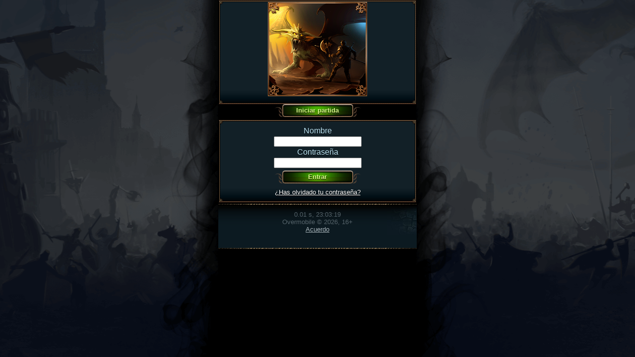

--- FILE ---
content_type: text/html; charset=UTF-8
request_url: https://iphn.mrush.es/welcome?PHPSESSID=337dc18ff48c2b03decd402fb217f3da.1685620265.84719739
body_size: 1122
content:
<!DOCTYPE html PUBLIC "-//WAPFORUM//DTD XHTML Mobile 1.0//EN" "http://www.wapforum.org/DTD/xhtml-mobile10.dtd">
<html xmlns="http://www.w3.org/1999/xhtml">
<head>
	<meta http-equiv="Content-Type" content="text/html; charset=utf-8"/>
	<meta name="author" content="Overmobile"/>
	<meta name="keywords" content="vengadores, avengers, overmobile, juego online, en línea, pvp, batallas, combates, aventuras, arena, torneo, mazmorras, dungeons, gratis, mmorpg"/>
	<meta name="viewport" content="width=device-width, minimum-scale=1, maximum-scale=1"/>
	<link rel="icon" href="//static.mrush.mobi/view/image/icons/favicon.png?1" type="image/png">
	<link rel="stylesheet" type="text/css" media="all" href="//static.mrush.mobi/view/style/index2.css?7.2.8" />
	<title>Vengadores, un épico juego de fantasía en línea para móvil.</title>
</head>
<body id="bg"     >


<script language="JavaScript" type="text/javascript">
    <!--
    if (typeof jsInterface != 'undefined') {
                    jsInterface.event("user=0;level=0");
                            jsInterface.event("start");
                    };
    //-->
</script>


        		<div class="bdr bg_blue mb2"><div class="wr1"><div class="wr2"><div class="wr3"><div class="wr4"><div class="wr5"><div class="wr6"><div class="wr7"><div class="wr8">
			<div class="ml10 mb10 mr10 small cntr sh">
				<img src="/view/image/welcome_frame.png">			</div>
			<div class="clb"></div>
		</div></div></div></div></div></div></div></div></div>
		    <form action="/start" method="POST"><input type="hidden" name="PHPSESSID" value="337dc18ff48c2b03decd402fb217f3da.1685620265.84719739" /><input type="hidden" name="PHPSESSID" value="31ea812e203cccba7163ccea2fc466cf.1769745799.90758506" />
        <div class="cntr"><span class="ubtn mt-15 inbl green mb5"><span class="ul"><input class="ur" type="submit" value="Iniciar partida" /></span></span></div>
            </form>

							
				
				<div class="bdr bg_blue mb2"><div class="wr1"><div class="wr2"><div class="wr3"><div class="wr4"><div class="wr5"><div class="wr6"><div class="wr7"><div class="wr8">
					<div class="ml10 mt10 mb10 mr10 cntr sh">
						<form action="/login" method="POST"><input type="hidden" name="PHPSESSID" value="337dc18ff48c2b03decd402fb217f3da.1685620265.84719739" /><input type="hidden" name="PHPSESSID" value="31ea812e203cccba7163ccea2fc466cf.1769745799.90758506" />
							Nombre<div class="mb2"></div>
							<input type="text" name="name" value=""/><div class="mb2"></div>
							 Contraseña<div class="mb2"></div>
							<input type="password" name="password" value=""/><div class="mb5"></div>
                            							<span class="ubtn inbl green"><span class="ul"><input class="ur" type="submit" value="Entrar" /></span></span>
						</form>
						<div class="mt10 small">
						<a href="/recover_pw?PHPSESSID=337dc18ff48c2b03decd402fb217f3da.1685620265.84719739&PHPSESSID=31ea812e203cccba7163ccea2fc466cf.1769745799.90758506" class="darkgreen_link">¿Has olvidado tu contraseña?</a>						</div>
					</div>
					<div class="clb"></div>
				</div></div></div></div></div></div></div></div></div>
			
			<div class="hr_g mb2"><div><div></div></div></div>
			



<div class="ftr small"><div class="ftr_r cntr"><div class="grey2">0.01 s, 23:03:19<br />Overmobile © 2026, 16+<br/><a class="grey1" href="/agreement_all?PHPSESSID=337dc18ff48c2b03decd402fb217f3da.1685620265.84719739&PHPSESSID=31ea812e203cccba7163ccea2fc466cf.1769745799.90758506">Acuerdo</a></div></div></div></div><div class="hr_g mb2"><div><div></div></div></div>




</body>
</html>